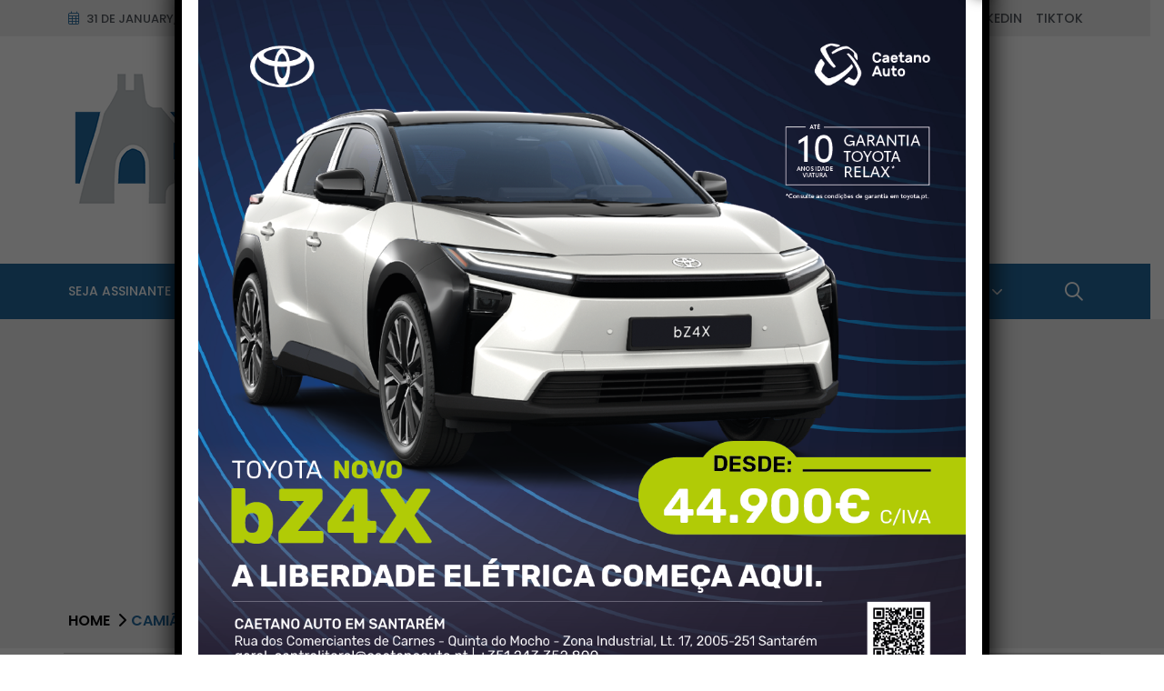

--- FILE ---
content_type: text/html; charset=UTF-8
request_url: https://www.almeirinense.com/tag/camiao/
body_size: 67381
content:
<!doctype html>
<html lang="pt-PT" data-theme="light" class="light-theme">
<head>
    <meta charset="UTF-8">
    <meta name="viewport" content="width=device-width, initial-scale=1, shrink-to-fit=no">
    <meta http-equiv="X-UA-Compatible" content="IE=edge">
    
<meta name='robots' content='index, follow, max-image-preview:large, max-snippet:-1, max-video-preview:-1' />
<script type="text/javascript"> var epic_ad_ajax_url = "https://www.almeirinense.com/?ajax-request=epic_ad";</script><!-- Google tag (gtag.js) consent mode dataLayer added by Site Kit -->
<script id="google_gtagjs-js-consent-mode-data-layer">
window.dataLayer = window.dataLayer || [];function gtag(){dataLayer.push(arguments);}
gtag('consent', 'default', {"ad_personalization":"denied","ad_storage":"denied","ad_user_data":"denied","analytics_storage":"denied","functionality_storage":"denied","security_storage":"denied","personalization_storage":"denied","region":["AT","BE","BG","CH","CY","CZ","DE","DK","EE","ES","FI","FR","GB","GR","HR","HU","IE","IS","IT","LI","LT","LU","LV","MT","NL","NO","PL","PT","RO","SE","SI","SK"],"wait_for_update":500});
window._googlesitekitConsentCategoryMap = {"statistics":["analytics_storage"],"marketing":["ad_storage","ad_user_data","ad_personalization"],"functional":["functionality_storage","security_storage"],"preferences":["personalization_storage"]};
window._googlesitekitConsents = {"ad_personalization":"denied","ad_storage":"denied","ad_user_data":"denied","analytics_storage":"denied","functionality_storage":"denied","security_storage":"denied","personalization_storage":"denied","region":["AT","BE","BG","CH","CY","CZ","DE","DK","EE","ES","FI","FR","GB","GR","HR","HU","IE","IS","IT","LI","LT","LU","LV","MT","NL","NO","PL","PT","RO","SE","SI","SK"],"wait_for_update":500};
</script>
<!-- End Google tag (gtag.js) consent mode dataLayer added by Site Kit -->

	<!-- This site is optimized with the Yoast SEO plugin v26.8 - https://yoast.com/product/yoast-seo-wordpress/ -->
	<title>Arquivo de camião - Jornal O Almeirinense</title>
	<link rel="canonical" href="https://almeirinense.pt/tag/camiao/" />
	<meta property="og:locale" content="pt_PT" />
	<meta property="og:type" content="article" />
	<meta property="og:title" content="Arquivo de camião - Jornal O Almeirinense" />
	<meta property="og:url" content="https://almeirinense.pt/tag/camiao/" />
	<meta property="og:site_name" content="Jornal O Almeirinense" />
	<meta property="og:image" content="https://www.almeirinense.com/wp-content/uploads/2025/10/almeirinense-generica-scaled.png" />
	<meta property="og:image:width" content="2560" />
	<meta property="og:image:height" content="1439" />
	<meta property="og:image:type" content="image/png" />
	<meta name="twitter:card" content="summary_large_image" />
	<script type="application/ld+json" class="yoast-schema-graph">{"@context":"https://schema.org","@graph":[{"@type":"CollectionPage","@id":"https://almeirinense.pt/tag/camiao/","url":"https://almeirinense.pt/tag/camiao/","name":"Arquivo de camião - Jornal O Almeirinense","isPartOf":{"@id":"https://www.almeirinense.com/#website"},"primaryImageOfPage":{"@id":"https://almeirinense.pt/tag/camiao/#primaryimage"},"image":{"@id":"https://almeirinense.pt/tag/camiao/#primaryimage"},"thumbnailUrl":"https://www.almeirinense.com/wp-content/uploads/2024/10/incendio-camiao-tapada.jpeg","breadcrumb":{"@id":"https://almeirinense.pt/tag/camiao/#breadcrumb"},"inLanguage":"pt-PT"},{"@type":"ImageObject","inLanguage":"pt-PT","@id":"https://almeirinense.pt/tag/camiao/#primaryimage","url":"https://www.almeirinense.com/wp-content/uploads/2024/10/incendio-camiao-tapada.jpeg","contentUrl":"https://www.almeirinense.com/wp-content/uploads/2024/10/incendio-camiao-tapada.jpeg","width":1600,"height":900},{"@type":"BreadcrumbList","@id":"https://almeirinense.pt/tag/camiao/#breadcrumb","itemListElement":[{"@type":"ListItem","position":1,"name":"Início","item":"https://www.almeirinense.com/"},{"@type":"ListItem","position":2,"name":"camião"}]},{"@type":"WebSite","@id":"https://www.almeirinense.com/#website","url":"https://www.almeirinense.com/","name":"Jornal O Almeirinense","description":"Quinzenário Regionalista","publisher":{"@id":"https://www.almeirinense.com/#organization"},"alternateName":"almeirinense","potentialAction":[{"@type":"SearchAction","target":{"@type":"EntryPoint","urlTemplate":"https://www.almeirinense.com/?s={search_term_string}"},"query-input":{"@type":"PropertyValueSpecification","valueRequired":true,"valueName":"search_term_string"}}],"inLanguage":"pt-PT"},{"@type":"Organization","@id":"https://www.almeirinense.com/#organization","name":"Jornal O Almeirinense","alternateName":"almeirinense","url":"https://www.almeirinense.com/","logo":{"@type":"ImageObject","inLanguage":"pt-PT","@id":"https://www.almeirinense.com/#/schema/logo/image/","url":"https://www.almeirinense.com/wp-content/uploads/2019/06/cropped-logo_site-icon.png","contentUrl":"https://www.almeirinense.com/wp-content/uploads/2019/06/cropped-logo_site-icon.png","width":512,"height":512,"caption":"Jornal O Almeirinense"},"image":{"@id":"https://www.almeirinense.com/#/schema/logo/image/"},"sameAs":["https://www.facebook.com/oalmeirinense"]}]}</script>
	<!-- / Yoast SEO plugin. -->


<link rel='dns-prefetch' href='//www.googletagmanager.com' />
<link rel='dns-prefetch' href='//fonts.googleapis.com' />
<link rel='dns-prefetch' href='//pagead2.googlesyndication.com' />
<link rel="alternate" type="application/rss+xml" title="Jornal O Almeirinense &raquo; Feed" href="https://www.almeirinense.com/feed/" />
<link rel="alternate" type="application/rss+xml" title="Jornal O Almeirinense &raquo; Feed de comentários" href="https://www.almeirinense.com/comments/feed/" />
<link rel="alternate" type="application/rss+xml" title="Feed de etiquetas Jornal O Almeirinense &raquo; camião" href="https://www.almeirinense.com/tag/camiao/feed/" />
<style id='wp-img-auto-sizes-contain-inline-css'>
img:is([sizes=auto i],[sizes^="auto," i]){contain-intrinsic-size:3000px 1500px}
/*# sourceURL=wp-img-auto-sizes-contain-inline-css */
</style>
<style id='wp-emoji-styles-inline-css'>

	img.wp-smiley, img.emoji {
		display: inline !important;
		border: none !important;
		box-shadow: none !important;
		height: 1em !important;
		width: 1em !important;
		margin: 0 0.07em !important;
		vertical-align: -0.1em !important;
		background: none !important;
		padding: 0 !important;
	}
/*# sourceURL=wp-emoji-styles-inline-css */
</style>
<link rel='stylesheet' id='wp-block-library-css' href='https://www.almeirinense.com/wp-includes/css/dist/block-library/style.min.css?ver=6.9' media='all' />
<style id='wp-block-library-theme-inline-css'>
.wp-block-audio :where(figcaption){color:#555;font-size:13px;text-align:center}.is-dark-theme .wp-block-audio :where(figcaption){color:#ffffffa6}.wp-block-audio{margin:0 0 1em}.wp-block-code{border:1px solid #ccc;border-radius:4px;font-family:Menlo,Consolas,monaco,monospace;padding:.8em 1em}.wp-block-embed :where(figcaption){color:#555;font-size:13px;text-align:center}.is-dark-theme .wp-block-embed :where(figcaption){color:#ffffffa6}.wp-block-embed{margin:0 0 1em}.blocks-gallery-caption{color:#555;font-size:13px;text-align:center}.is-dark-theme .blocks-gallery-caption{color:#ffffffa6}:root :where(.wp-block-image figcaption){color:#555;font-size:13px;text-align:center}.is-dark-theme :root :where(.wp-block-image figcaption){color:#ffffffa6}.wp-block-image{margin:0 0 1em}.wp-block-pullquote{border-bottom:4px solid;border-top:4px solid;color:currentColor;margin-bottom:1.75em}.wp-block-pullquote :where(cite),.wp-block-pullquote :where(footer),.wp-block-pullquote__citation{color:currentColor;font-size:.8125em;font-style:normal;text-transform:uppercase}.wp-block-quote{border-left:.25em solid;margin:0 0 1.75em;padding-left:1em}.wp-block-quote cite,.wp-block-quote footer{color:currentColor;font-size:.8125em;font-style:normal;position:relative}.wp-block-quote:where(.has-text-align-right){border-left:none;border-right:.25em solid;padding-left:0;padding-right:1em}.wp-block-quote:where(.has-text-align-center){border:none;padding-left:0}.wp-block-quote.is-large,.wp-block-quote.is-style-large,.wp-block-quote:where(.is-style-plain){border:none}.wp-block-search .wp-block-search__label{font-weight:700}.wp-block-search__button{border:1px solid #ccc;padding:.375em .625em}:where(.wp-block-group.has-background){padding:1.25em 2.375em}.wp-block-separator.has-css-opacity{opacity:.4}.wp-block-separator{border:none;border-bottom:2px solid;margin-left:auto;margin-right:auto}.wp-block-separator.has-alpha-channel-opacity{opacity:1}.wp-block-separator:not(.is-style-wide):not(.is-style-dots){width:100px}.wp-block-separator.has-background:not(.is-style-dots){border-bottom:none;height:1px}.wp-block-separator.has-background:not(.is-style-wide):not(.is-style-dots){height:2px}.wp-block-table{margin:0 0 1em}.wp-block-table td,.wp-block-table th{word-break:normal}.wp-block-table :where(figcaption){color:#555;font-size:13px;text-align:center}.is-dark-theme .wp-block-table :where(figcaption){color:#ffffffa6}.wp-block-video :where(figcaption){color:#555;font-size:13px;text-align:center}.is-dark-theme .wp-block-video :where(figcaption){color:#ffffffa6}.wp-block-video{margin:0 0 1em}:root :where(.wp-block-template-part.has-background){margin-bottom:0;margin-top:0;padding:1.25em 2.375em}
/*# sourceURL=/wp-includes/css/dist/block-library/theme.min.css */
</style>
<style id='classic-theme-styles-inline-css'>
/*! This file is auto-generated */
.wp-block-button__link{color:#fff;background-color:#32373c;border-radius:9999px;box-shadow:none;text-decoration:none;padding:calc(.667em + 2px) calc(1.333em + 2px);font-size:1.125em}.wp-block-file__button{background:#32373c;color:#fff;text-decoration:none}
/*# sourceURL=/wp-includes/css/classic-themes.min.css */
</style>
<link rel='stylesheet' id='wp-components-css' href='https://www.almeirinense.com/wp-includes/css/dist/components/style.min.css?ver=6.9' media='all' />
<link rel='stylesheet' id='wp-preferences-css' href='https://www.almeirinense.com/wp-includes/css/dist/preferences/style.min.css?ver=6.9' media='all' />
<link rel='stylesheet' id='wp-block-editor-css' href='https://www.almeirinense.com/wp-includes/css/dist/block-editor/style.min.css?ver=6.9' media='all' />
<link rel='stylesheet' id='popup-maker-block-library-style-css' href='https://www.almeirinense.com/wp-content/plugins/popup-maker/dist/packages/block-library-style.css?ver=dbea705cfafe089d65f1' media='all' />
<style id='global-styles-inline-css'>
:root{--wp--preset--aspect-ratio--square: 1;--wp--preset--aspect-ratio--4-3: 4/3;--wp--preset--aspect-ratio--3-4: 3/4;--wp--preset--aspect-ratio--3-2: 3/2;--wp--preset--aspect-ratio--2-3: 2/3;--wp--preset--aspect-ratio--16-9: 16/9;--wp--preset--aspect-ratio--9-16: 9/16;--wp--preset--color--black: #000000;--wp--preset--color--cyan-bluish-gray: #abb8c3;--wp--preset--color--white: #ffffff;--wp--preset--color--pale-pink: #f78da7;--wp--preset--color--vivid-red: #cf2e2e;--wp--preset--color--luminous-vivid-orange: #ff6900;--wp--preset--color--luminous-vivid-amber: #fcb900;--wp--preset--color--light-green-cyan: #7bdcb5;--wp--preset--color--vivid-green-cyan: #00d084;--wp--preset--color--pale-cyan-blue: #8ed1fc;--wp--preset--color--vivid-cyan-blue: #0693e3;--wp--preset--color--vivid-purple: #9b51e0;--wp--preset--gradient--vivid-cyan-blue-to-vivid-purple: linear-gradient(135deg,rgb(6,147,227) 0%,rgb(155,81,224) 100%);--wp--preset--gradient--light-green-cyan-to-vivid-green-cyan: linear-gradient(135deg,rgb(122,220,180) 0%,rgb(0,208,130) 100%);--wp--preset--gradient--luminous-vivid-amber-to-luminous-vivid-orange: linear-gradient(135deg,rgb(252,185,0) 0%,rgb(255,105,0) 100%);--wp--preset--gradient--luminous-vivid-orange-to-vivid-red: linear-gradient(135deg,rgb(255,105,0) 0%,rgb(207,46,46) 100%);--wp--preset--gradient--very-light-gray-to-cyan-bluish-gray: linear-gradient(135deg,rgb(238,238,238) 0%,rgb(169,184,195) 100%);--wp--preset--gradient--cool-to-warm-spectrum: linear-gradient(135deg,rgb(74,234,220) 0%,rgb(151,120,209) 20%,rgb(207,42,186) 40%,rgb(238,44,130) 60%,rgb(251,105,98) 80%,rgb(254,248,76) 100%);--wp--preset--gradient--blush-light-purple: linear-gradient(135deg,rgb(255,206,236) 0%,rgb(152,150,240) 100%);--wp--preset--gradient--blush-bordeaux: linear-gradient(135deg,rgb(254,205,165) 0%,rgb(254,45,45) 50%,rgb(107,0,62) 100%);--wp--preset--gradient--luminous-dusk: linear-gradient(135deg,rgb(255,203,112) 0%,rgb(199,81,192) 50%,rgb(65,88,208) 100%);--wp--preset--gradient--pale-ocean: linear-gradient(135deg,rgb(255,245,203) 0%,rgb(182,227,212) 50%,rgb(51,167,181) 100%);--wp--preset--gradient--electric-grass: linear-gradient(135deg,rgb(202,248,128) 0%,rgb(113,206,126) 100%);--wp--preset--gradient--midnight: linear-gradient(135deg,rgb(2,3,129) 0%,rgb(40,116,252) 100%);--wp--preset--font-size--small: 13px;--wp--preset--font-size--medium: 20px;--wp--preset--font-size--large: 36px;--wp--preset--font-size--x-large: 42px;--wp--preset--spacing--20: 0.44rem;--wp--preset--spacing--30: 0.67rem;--wp--preset--spacing--40: 1rem;--wp--preset--spacing--50: 1.5rem;--wp--preset--spacing--60: 2.25rem;--wp--preset--spacing--70: 3.38rem;--wp--preset--spacing--80: 5.06rem;--wp--preset--shadow--natural: 6px 6px 9px rgba(0, 0, 0, 0.2);--wp--preset--shadow--deep: 12px 12px 50px rgba(0, 0, 0, 0.4);--wp--preset--shadow--sharp: 6px 6px 0px rgba(0, 0, 0, 0.2);--wp--preset--shadow--outlined: 6px 6px 0px -3px rgb(255, 255, 255), 6px 6px rgb(0, 0, 0);--wp--preset--shadow--crisp: 6px 6px 0px rgb(0, 0, 0);}:where(.is-layout-flex){gap: 0.5em;}:where(.is-layout-grid){gap: 0.5em;}body .is-layout-flex{display: flex;}.is-layout-flex{flex-wrap: wrap;align-items: center;}.is-layout-flex > :is(*, div){margin: 0;}body .is-layout-grid{display: grid;}.is-layout-grid > :is(*, div){margin: 0;}:where(.wp-block-columns.is-layout-flex){gap: 2em;}:where(.wp-block-columns.is-layout-grid){gap: 2em;}:where(.wp-block-post-template.is-layout-flex){gap: 1.25em;}:where(.wp-block-post-template.is-layout-grid){gap: 1.25em;}.has-black-color{color: var(--wp--preset--color--black) !important;}.has-cyan-bluish-gray-color{color: var(--wp--preset--color--cyan-bluish-gray) !important;}.has-white-color{color: var(--wp--preset--color--white) !important;}.has-pale-pink-color{color: var(--wp--preset--color--pale-pink) !important;}.has-vivid-red-color{color: var(--wp--preset--color--vivid-red) !important;}.has-luminous-vivid-orange-color{color: var(--wp--preset--color--luminous-vivid-orange) !important;}.has-luminous-vivid-amber-color{color: var(--wp--preset--color--luminous-vivid-amber) !important;}.has-light-green-cyan-color{color: var(--wp--preset--color--light-green-cyan) !important;}.has-vivid-green-cyan-color{color: var(--wp--preset--color--vivid-green-cyan) !important;}.has-pale-cyan-blue-color{color: var(--wp--preset--color--pale-cyan-blue) !important;}.has-vivid-cyan-blue-color{color: var(--wp--preset--color--vivid-cyan-blue) !important;}.has-vivid-purple-color{color: var(--wp--preset--color--vivid-purple) !important;}.has-black-background-color{background-color: var(--wp--preset--color--black) !important;}.has-cyan-bluish-gray-background-color{background-color: var(--wp--preset--color--cyan-bluish-gray) !important;}.has-white-background-color{background-color: var(--wp--preset--color--white) !important;}.has-pale-pink-background-color{background-color: var(--wp--preset--color--pale-pink) !important;}.has-vivid-red-background-color{background-color: var(--wp--preset--color--vivid-red) !important;}.has-luminous-vivid-orange-background-color{background-color: var(--wp--preset--color--luminous-vivid-orange) !important;}.has-luminous-vivid-amber-background-color{background-color: var(--wp--preset--color--luminous-vivid-amber) !important;}.has-light-green-cyan-background-color{background-color: var(--wp--preset--color--light-green-cyan) !important;}.has-vivid-green-cyan-background-color{background-color: var(--wp--preset--color--vivid-green-cyan) !important;}.has-pale-cyan-blue-background-color{background-color: var(--wp--preset--color--pale-cyan-blue) !important;}.has-vivid-cyan-blue-background-color{background-color: var(--wp--preset--color--vivid-cyan-blue) !important;}.has-vivid-purple-background-color{background-color: var(--wp--preset--color--vivid-purple) !important;}.has-black-border-color{border-color: var(--wp--preset--color--black) !important;}.has-cyan-bluish-gray-border-color{border-color: var(--wp--preset--color--cyan-bluish-gray) !important;}.has-white-border-color{border-color: var(--wp--preset--color--white) !important;}.has-pale-pink-border-color{border-color: var(--wp--preset--color--pale-pink) !important;}.has-vivid-red-border-color{border-color: var(--wp--preset--color--vivid-red) !important;}.has-luminous-vivid-orange-border-color{border-color: var(--wp--preset--color--luminous-vivid-orange) !important;}.has-luminous-vivid-amber-border-color{border-color: var(--wp--preset--color--luminous-vivid-amber) !important;}.has-light-green-cyan-border-color{border-color: var(--wp--preset--color--light-green-cyan) !important;}.has-vivid-green-cyan-border-color{border-color: var(--wp--preset--color--vivid-green-cyan) !important;}.has-pale-cyan-blue-border-color{border-color: var(--wp--preset--color--pale-cyan-blue) !important;}.has-vivid-cyan-blue-border-color{border-color: var(--wp--preset--color--vivid-cyan-blue) !important;}.has-vivid-purple-border-color{border-color: var(--wp--preset--color--vivid-purple) !important;}.has-vivid-cyan-blue-to-vivid-purple-gradient-background{background: var(--wp--preset--gradient--vivid-cyan-blue-to-vivid-purple) !important;}.has-light-green-cyan-to-vivid-green-cyan-gradient-background{background: var(--wp--preset--gradient--light-green-cyan-to-vivid-green-cyan) !important;}.has-luminous-vivid-amber-to-luminous-vivid-orange-gradient-background{background: var(--wp--preset--gradient--luminous-vivid-amber-to-luminous-vivid-orange) !important;}.has-luminous-vivid-orange-to-vivid-red-gradient-background{background: var(--wp--preset--gradient--luminous-vivid-orange-to-vivid-red) !important;}.has-very-light-gray-to-cyan-bluish-gray-gradient-background{background: var(--wp--preset--gradient--very-light-gray-to-cyan-bluish-gray) !important;}.has-cool-to-warm-spectrum-gradient-background{background: var(--wp--preset--gradient--cool-to-warm-spectrum) !important;}.has-blush-light-purple-gradient-background{background: var(--wp--preset--gradient--blush-light-purple) !important;}.has-blush-bordeaux-gradient-background{background: var(--wp--preset--gradient--blush-bordeaux) !important;}.has-luminous-dusk-gradient-background{background: var(--wp--preset--gradient--luminous-dusk) !important;}.has-pale-ocean-gradient-background{background: var(--wp--preset--gradient--pale-ocean) !important;}.has-electric-grass-gradient-background{background: var(--wp--preset--gradient--electric-grass) !important;}.has-midnight-gradient-background{background: var(--wp--preset--gradient--midnight) !important;}.has-small-font-size{font-size: var(--wp--preset--font-size--small) !important;}.has-medium-font-size{font-size: var(--wp--preset--font-size--medium) !important;}.has-large-font-size{font-size: var(--wp--preset--font-size--large) !important;}.has-x-large-font-size{font-size: var(--wp--preset--font-size--x-large) !important;}
:where(.wp-block-post-template.is-layout-flex){gap: 1.25em;}:where(.wp-block-post-template.is-layout-grid){gap: 1.25em;}
:where(.wp-block-term-template.is-layout-flex){gap: 1.25em;}:where(.wp-block-term-template.is-layout-grid){gap: 1.25em;}
:where(.wp-block-columns.is-layout-flex){gap: 2em;}:where(.wp-block-columns.is-layout-grid){gap: 2em;}
:root :where(.wp-block-pullquote){font-size: 1.5em;line-height: 1.6;}
/*# sourceURL=global-styles-inline-css */
</style>
<link rel='stylesheet' id='epic-ad-style-css' href='https://www.almeirinense.com/wp-content/plugins/epic-ad/assets/css/style.css?ver=1.0.1' media='all' />
<link rel='stylesheet' id='popup-maker-site-css' href='//www.almeirinense.com/wp-content/uploads/pum/pum-site-styles.css?generated=1768990293&#038;ver=1.21.5' media='all' />
<link rel='stylesheet' id='tnews-style-css' href='https://www.almeirinense.com/wp-content/themes/tnews-child/style.css?ver=1.0' media='all' />
<link rel='stylesheet' id='tnews-fonts-css' href='https://fonts.googleapis.com/css2?family=League+Spartan:wght@300;400;500;600;700;800;900&#038;family=Poppins:wght@100;200;300;400;500;600;700;800&#038;display=swap' media='all' />
<link rel='stylesheet' id='bootstrap-css' href='https://www.almeirinense.com/wp-content/themes/tnews/assets/css/bootstrap.min.css?ver=5.0.0' media='all' />
<link rel='stylesheet' id='fontawesome-css' href='https://www.almeirinense.com/wp-content/themes/tnews/assets/css/fontawesome.min.css?ver=6.1.1' media='all' />
<link rel='stylesheet' id='magnific-popup-css' href='https://www.almeirinense.com/wp-content/themes/tnews/assets/css/magnific-popup.min.css?ver=1.0' media='all' />
<link rel='stylesheet' id='slick-css' href='https://www.almeirinense.com/wp-content/themes/tnews/assets/css/slick.min.css?ver=4.0.13' media='all' />
<link rel='stylesheet' id='wishlist-css-css' href='https://www.almeirinense.com/wp-content/themes/tnews/assets/css/th-wl.css?ver=1.0' media='all' />
<link rel='stylesheet' id='tnews-main-style-css' href='https://www.almeirinense.com/wp-content/themes/tnews/assets/css/style.css?ver=1.0' media='all' />
<link rel='stylesheet' id='tnews-color-schemes-css' href='https://www.almeirinense.com/wp-content/themes/tnews/assets/css/color.schemes.css?ver=6.9' media='all' />
<style id='tnews-color-schemes-inline-css'>
:root {
            --theme-color: rgb(36,106,159);
            }:root {
            .main-menu ul.sub-menu li a:before {
                content: "\f054";
            }
        }
/*# sourceURL=tnews-color-schemes-inline-css */
</style>
<link rel='stylesheet' id='tnews-child-style-css' href='https://www.almeirinense.com/wp-content/themes/tnews-child/style.css?ver=1.0' media='all' />
<script src="https://www.almeirinense.com/wp-includes/js/jquery/jquery.min.js?ver=3.7.1" id="jquery-core-js"></script>
<script src="https://www.almeirinense.com/wp-includes/js/jquery/jquery-migrate.min.js?ver=3.4.1" id="jquery-migrate-js"></script>

<!-- Google tag (gtag.js) snippet added by Site Kit -->
<!-- Google Analytics snippet added by Site Kit -->
<script src="https://www.googletagmanager.com/gtag/js?id=GT-MR4FN7Z" id="google_gtagjs-js" async></script>
<script id="google_gtagjs-js-after">
window.dataLayer = window.dataLayer || [];function gtag(){dataLayer.push(arguments);}
gtag("set","linker",{"domains":["www.almeirinense.com"]});
gtag("js", new Date());
gtag("set", "developer_id.dZTNiMT", true);
gtag("config", "GT-MR4FN7Z");
 window._googlesitekit = window._googlesitekit || {}; window._googlesitekit.throttledEvents = []; window._googlesitekit.gtagEvent = (name, data) => { var key = JSON.stringify( { name, data } ); if ( !! window._googlesitekit.throttledEvents[ key ] ) { return; } window._googlesitekit.throttledEvents[ key ] = true; setTimeout( () => { delete window._googlesitekit.throttledEvents[ key ]; }, 5 ); gtag( "event", name, { ...data, event_source: "site-kit" } ); }; 
//# sourceURL=google_gtagjs-js-after
</script>
<link rel="https://api.w.org/" href="https://www.almeirinense.com/wp-json/" /><link rel="alternate" title="JSON" type="application/json" href="https://www.almeirinense.com/wp-json/wp/v2/tags/1548" /><link rel="EditURI" type="application/rsd+xml" title="RSD" href="https://www.almeirinense.com/xmlrpc.php?rsd" />
<meta name="generator" content="WordPress 6.9" />
<meta name="generator" content="Redux 4.5.10" /><meta name="generator" content="Site Kit by Google 1.171.0" />
<!-- Google AdSense meta tags added by Site Kit -->
<meta name="google-adsense-platform-account" content="ca-host-pub-2644536267352236">
<meta name="google-adsense-platform-domain" content="sitekit.withgoogle.com">
<!-- End Google AdSense meta tags added by Site Kit -->
<meta name="generator" content="Elementor 3.34.4; features: e_font_icon_svg, additional_custom_breakpoints; settings: css_print_method-external, google_font-enabled, font_display-swap">
			<style>
				.e-con.e-parent:nth-of-type(n+4):not(.e-lazyloaded):not(.e-no-lazyload),
				.e-con.e-parent:nth-of-type(n+4):not(.e-lazyloaded):not(.e-no-lazyload) * {
					background-image: none !important;
				}
				@media screen and (max-height: 1024px) {
					.e-con.e-parent:nth-of-type(n+3):not(.e-lazyloaded):not(.e-no-lazyload),
					.e-con.e-parent:nth-of-type(n+3):not(.e-lazyloaded):not(.e-no-lazyload) * {
						background-image: none !important;
					}
				}
				@media screen and (max-height: 640px) {
					.e-con.e-parent:nth-of-type(n+2):not(.e-lazyloaded):not(.e-no-lazyload),
					.e-con.e-parent:nth-of-type(n+2):not(.e-lazyloaded):not(.e-no-lazyload) * {
						background-image: none !important;
					}
				}
			</style>
			
<!-- Google Tag Manager snippet added by Site Kit -->
<script>
			( function( w, d, s, l, i ) {
				w[l] = w[l] || [];
				w[l].push( {'gtm.start': new Date().getTime(), event: 'gtm.js'} );
				var f = d.getElementsByTagName( s )[0],
					j = d.createElement( s ), dl = l != 'dataLayer' ? '&l=' + l : '';
				j.async = true;
				j.src = 'https://www.googletagmanager.com/gtm.js?id=' + i + dl;
				f.parentNode.insertBefore( j, f );
			} )( window, document, 'script', 'dataLayer', 'GTM-WWZPS853' );
			
</script>

<!-- End Google Tag Manager snippet added by Site Kit -->

<!-- Google AdSense snippet added by Site Kit -->
<script async src="https://pagead2.googlesyndication.com/pagead/js/adsbygoogle.js?client=ca-pub-4430199046918889&amp;host=ca-host-pub-2644536267352236" crossorigin="anonymous"></script>

<!-- End Google AdSense snippet added by Site Kit -->
<link rel="icon" href="https://www.almeirinense.com/wp-content/uploads/2019/06/cropped-logo_site-icon-120x120.png" sizes="32x32" />
<link rel="icon" href="https://www.almeirinense.com/wp-content/uploads/2019/06/cropped-logo_site-icon-300x300.png" sizes="192x192" />
<link rel="apple-touch-icon" href="https://www.almeirinense.com/wp-content/uploads/2019/06/cropped-logo_site-icon-300x300.png" />
<meta name="msapplication-TileImage" content="https://www.almeirinense.com/wp-content/uploads/2019/06/cropped-logo_site-icon-300x300.png" />
<style id="jeg_dynamic_css" type="text/css" data-type="jeg_custom-css"></style>		<style id="wp-custom-css">
			/* --- O TEU CSS ORIGINAL --- */
.home .breadcumb-wrapper {
    display: none !important;
}

/* --- FORÇAR TÍTULOS DOS POSTS À ESQUERDA --- */

/* Título principal do artigo */
.single-post .entry-header .entry-title,
.single-post .entry-title,
.single .entry-title,
.post .entry-title,
.entry-header h1,
.entry-header h2,
.entry-header h3 {
    text-align: left !important;
}

/* Títulos em listagens (homepage, categorias, tags, pesquisa…) */
.tnews-post-title,
.tnews-post-title a {
    text-align: left !important;
}

/* Possíveis classes usadas pelo tema */
h1.post-title,
h2.post-title,
article header h1,
article header h2 {
    text-align: left !important;
}

/* Em último caso — força todos os h1/h2 a ficarem à esquerda dentro de artigos */
.single-post h1,
.single-post h2 {
    text-align: left !important;
}
		</style>
		<style id="tnews_opt-dynamic-css" title="dynamic-css" class="redux-options-output">.prebuilt .menu-area{background-color:#246a9f;}</style></head>
<body class="archive tag tag-camiao tag-1548 wp-custom-logo wp-embed-responsive wp-theme-tnews wp-child-theme-tnews-child elementor-default elementor-kit-297064">

		<!-- Google Tag Manager (noscript) snippet added by Site Kit -->
		<noscript>
			<iframe src="https://www.googletagmanager.com/ns.html?id=GTM-WWZPS853" height="0" width="0" style="display:none;visibility:hidden"></iframe>
		</noscript>
		<!-- End Google Tag Manager (noscript) snippet added by Site Kit -->
		            <div class="th-cursor"></div>
                    <header class="th-header header-layout1 prebuilt">
                <div class="sidemenu-wrapper cart-side-menu d-none d-lg-block">
            <div class="sidemenu-content">
            <button class="closeButton sideMenuCls"><i class="far fa-times"></i></button>
                <div class="widget woocommerce widget_shopping_cart">
                    <h3 class="widget_title">Shopping cart</h3>
                    <div class="widget_shopping_cart_content">
                                            </div>
                </div>
            </div>
        </div>

        <div class="sidemenu-wrapper sidemenu-1 d-none d-md-block">
        <div class="sidemenu-content">
        <button class="closeButton sideMenuCls"><i class="far fa-times"></i></button>
            <h4 class="">No Widget Added </h4><p>Please add some widget in Offcanvs Sidebar</p>        </div>
    </div>
    
    <div class="th-menu-wrapper">
        <div class="th-menu-area text-center">
            <button class="th-menu-toggle"><i class="fal fa-times"></i></button>
                            <div class="mobile-logo"><a href="https://www.almeirinense.com/"><img src="https://www.almeirinense.com/wp-content/uploads/2019/06/cropped-logo_site-icon.png" alt="logo"></a></div>                        <div class="th-mobile-menu">
                <ul id="menu-menu-principal" class=""><li id="menu-item-263317" class="menu-item menu-item-type-post_type menu-item-object-page menu-item-263317"><a href="https://www.almeirinense.com/seja-assinante/">SEJA ASSINANTE</a></li>
<li id="menu-item-62622" class="menu-item menu-item-type-taxonomy menu-item-object-category menu-item-62622"><a href="https://www.almeirinense.com/category/sociedade/">Sociedade</a></li>
<li id="menu-item-62623" class="menu-item menu-item-type-taxonomy menu-item-object-category menu-item-62623"><a href="https://www.almeirinense.com/category/desporto/">Desporto</a></li>
<li id="menu-item-62624" class="menu-item menu-item-type-taxonomy menu-item-object-category menu-item-62624"><a href="https://www.almeirinense.com/category/politica/">Política</a></li>
<li id="menu-item-62625" class="menu-item menu-item-type-taxonomy menu-item-object-category menu-item-62625"><a href="https://www.almeirinense.com/category/economia/">Economia</a></li>
<li id="menu-item-62626" class="menu-item menu-item-type-taxonomy menu-item-object-category menu-item-62626"><a href="https://www.almeirinense.com/category/cultura/">Cultura</a></li>
<li id="menu-item-62628" class="menu-item menu-item-type-taxonomy menu-item-object-category menu-item-62628"><a href="https://www.almeirinense.com/category/opiniao/">Opinião</a></li>
<li id="menu-item-75308" class="menu-item menu-item-type-taxonomy menu-item-object-category menu-item-75308"><a href="https://www.almeirinense.com/category/entrevista/">Entrevista</a></li>
<li id="menu-item-277692" class="menu-item menu-item-type-taxonomy menu-item-object-category menu-item-277692"><a href="https://www.almeirinense.com/category/regiao/">Região</a></li>
<li id="menu-item-75316" class="menu-item menu-item-type-custom menu-item-object-custom menu-item-has-children menu-item-75316"><a href="#">Mais</a>
<ul class="sub-menu">
	<li id="menu-item-75307" class="menu-item menu-item-type-taxonomy menu-item-object-category menu-item-75307"><a href="https://www.almeirinense.com/category/editorial/">Editorial</a></li>
	<li id="menu-item-75294" class="menu-item menu-item-type-taxonomy menu-item-object-category menu-item-75294"><a href="https://www.almeirinense.com/category/onde-ha-crise-ha-esperanca/">Onde há crise, há esperança</a></li>
</ul>
</li>
</ul>            </div>
        </div>
    </div>

<div class="popup-search-box"><button class="searchClose"><i class="fal fa-times"></i></button><form role="search" method="get" action="https://www.almeirinense.com/"><input value="" name="s" required type="search" placeholder="O que está à procura?"><button type="submit"><i class="fal fa-search"></i></button></form></div><div class="header-top"><div class="container"><div class="row justify-content-center justify-content-lg-between align-items-center gy-2"><div class="col-auto d-none d-lg-block"><div class="header-links"><ul><li><i class="fal fa-calendar-days"></i><a href="#">31 de January, 2026</a></li><li><a class="theme-toggler" href="#"><span class="dark"><i class="fas fa-moon"></i>Dark Mode</span><span class="light"><i class="fa-solid fa-sun-bright"></i>Light Mode</span></a></li></ul></div></div><div class="col-auto"><div class="header-links"><ul><li class="d-none d-sm-inline-block"><i class="far fa-user"></i><a href="https://www.almeirinense.com/my-account">Login / register</a></li><li><div class="social-links"><a href="https://www.facebook.com/oalmeirinense"><i class=""></i>Facebook</a><a href="https://www.instagram.com/oalmeirinense/"><i class=""></i>Instagram</a><a href="https://www.youtube.com/@almeirinensetv"><i class=""></i>Youtube</a><a href="https://www.linkedin.com/company/o-almeirinense"><i class=""></i>Linkedin</a><a href="https://www.tiktok.com/@almeirinense__tv"><i class=""></i>TikTok</a></div></li></ul></div></div></div></div></div>
        <div class="header-middle">
            <div class="container">
                <div class="row justify-content-center justify-content-lg-between align-items-center">
                    <div class="col-auto d-none d-lg-block">
                        <div class="col-auto">
                            <div class="header-logo">
                                <a class="logo" href="https://www.almeirinense.com/"><img src="https://www.almeirinense.com/wp-content/uploads/2021/06/cropped-LOGO-MAIORz.png" alt="cropped LOGO MAIORz"  class="img-fluid light-img" /></a><a href="https://www.almeirinense.com/"><img class="dark-img" src="https://www.almeirinense.com/wp-content/uploads/2025/11/logo_almeirinense_NOVO-SITE.png" alt="Tnews"></a>                            </div>
                        </div>
                    </div>
                    <div class="col-lg-8 text-end">
                        <div class="header-ads">
                                                    </div>
                    </div>
                </div>
            </div>
        </div>
        <div class="sticky-wrapper">
            <!-- Main Menu Area -->
            <div class="menu-area">
                <div class="container">
                    <div class="row align-items-center justify-content-between">
                        <div class="col-auto d-lg-none d-block">
                            <div class="header-logo">
                               <a href="https://www.almeirinense.com/"><img src="https://www.almeirinense.com/wp-content/uploads/2025/11/logo_almeirinense_NOVO-SITE.png" alt="Tnews"></a>                            </div>
                        </div>
                        <div class="col-auto">
                            <nav class="main-menu d-none d-lg-inline-block ">
                                <ul id="menu-menu-principal-1" class=""><li class="menu-item menu-item-type-post_type menu-item-object-page menu-item-263317"><a href="https://www.almeirinense.com/seja-assinante/">SEJA ASSINANTE</a></li>
<li class="menu-item menu-item-type-taxonomy menu-item-object-category menu-item-62622"><a href="https://www.almeirinense.com/category/sociedade/">Sociedade</a></li>
<li class="menu-item menu-item-type-taxonomy menu-item-object-category menu-item-62623"><a href="https://www.almeirinense.com/category/desporto/">Desporto</a></li>
<li class="menu-item menu-item-type-taxonomy menu-item-object-category menu-item-62624"><a href="https://www.almeirinense.com/category/politica/">Política</a></li>
<li class="menu-item menu-item-type-taxonomy menu-item-object-category menu-item-62625"><a href="https://www.almeirinense.com/category/economia/">Economia</a></li>
<li class="menu-item menu-item-type-taxonomy menu-item-object-category menu-item-62626"><a href="https://www.almeirinense.com/category/cultura/">Cultura</a></li>
<li class="menu-item menu-item-type-taxonomy menu-item-object-category menu-item-62628"><a href="https://www.almeirinense.com/category/opiniao/">Opinião</a></li>
<li class="menu-item menu-item-type-taxonomy menu-item-object-category menu-item-75308"><a href="https://www.almeirinense.com/category/entrevista/">Entrevista</a></li>
<li class="menu-item menu-item-type-taxonomy menu-item-object-category menu-item-277692"><a href="https://www.almeirinense.com/category/regiao/">Região</a></li>
<li class="menu-item menu-item-type-custom menu-item-object-custom menu-item-has-children menu-item-75316"><a href="#">Mais</a>
<ul class="sub-menu">
	<li class="menu-item menu-item-type-taxonomy menu-item-object-category menu-item-75307"><a href="https://www.almeirinense.com/category/editorial/">Editorial</a></li>
	<li class="menu-item menu-item-type-taxonomy menu-item-object-category menu-item-75294"><a href="https://www.almeirinense.com/category/onde-ha-crise-ha-esperanca/">Onde há crise, há esperança</a></li>
</ul>
</li>
</ul>                            </nav>
                        </div>
                        <div class="col-auto">
                            <div class="header-button">
                                                                    <button type="button" class="simple-icon searchBoxToggler"><i class="far fa-search"></i></button>
                                 
                                 
                                 
                                <button type="button" class="th-menu-toggle d-block d-lg-none"><i class="far fa-bars"></i></button>
                            </div>
                        </div>
                    </div>
                </div>
            </div>
        </div>

        </header>
    <!-- Page title 3 --><div class="breadcumb-wrapper custom-archive-class"><div class="container z-index-common"><div class="breadcumb-content"><ul class="breadcumb-menu" class="breadcrumb"><li><a href="https://www.almeirinense.com" title="Home">Home</a></li><li class="active bread-tag">camião</li></ul></div></div></div><!-- End of Page title -->    <!-- Separador acima do banner -->
    <div class="epic-banner-separador"
         style="width:100%; max-width:1140px; margin:5px auto; border-bottom:1px solid #ccc;"></div>

    <div class="epic-global-banner"
         style="width:100%; max-width:1140px; margin:5px auto; text-align:center;">
        <div class="epic_ad_elements epic_ad_shortcode"><div class="epic_ad_wrapper image-ad"><a href="https://dgf-aluminios.com/" target="_blank" class="adlink image"><img src="https://www.almeirinense.com/wp-content/uploads/2021/12/rodapé-dgf.png" data-pin-no-hover="true"></a><a href="https://dgf-aluminios.com/" target="_blank" class="adlink image_tab"><img src="https://www.almeirinense.com/wp-content/uploads/2021/12/rodapé-dgf.png" data-pin-no-hover="true"></a><a href="https://dgf-aluminios.com/" target="_blank" class="adlink image_phone"><img src="https://www.almeirinense.com/wp-content/uploads/2021/12/rodapé-dgf.png" data-pin-no-hover="true"></a></div></div>    </div>

    <!-- Separador abaixo do banner -->
    <div class="epic-banner-separador"
         style="width:100%; max-width:1140px; margin:5px auto 15px; border-bottom:1px solid #ccc;"></div>

    <style>
        .epic-global-banner iframe,
        .epic-global-banner ins {
            max-width: 100% !important;
            width: 100% !important;
            height: auto !important;
        }
    </style>
    <section class="space-top space-extra-bottom"><div class="container"><div class="row gy-30"><div class="col-sm-6"><div class="blog-style1"><!-- Post Thumbnail --><div class="blog-img"><a href="https://www.almeirinense.com/2024/10/22/bombeiros-combatem-incendio-em-pesado-de-mercadorias-na-tapada/" class="post-thumbnail"><img width="392" height="221" src="https://www.almeirinense.com/wp-content/uploads/2024/10/incendio-camiao-tapada.jpeg" class="attachment-tnews_392X310 size-tnews_392X310 wp-post-image" alt="" decoding="async" srcset="https://www.almeirinense.com/wp-content/uploads/2024/10/incendio-camiao-tapada.jpeg 1600w, https://www.almeirinense.com/wp-content/uploads/2024/10/incendio-camiao-tapada-300x169.jpeg 300w, https://www.almeirinense.com/wp-content/uploads/2024/10/incendio-camiao-tapada-1024x576.jpeg 1024w, https://www.almeirinense.com/wp-content/uploads/2024/10/incendio-camiao-tapada-768x432.jpeg 768w, https://www.almeirinense.com/wp-content/uploads/2024/10/incendio-camiao-tapada-1536x864.jpeg 1536w, https://www.almeirinense.com/wp-content/uploads/2024/10/incendio-camiao-tapada-580x326.jpeg 580w, https://www.almeirinense.com/wp-content/uploads/2024/10/incendio-camiao-tapada-860x484.jpeg 860w, https://www.almeirinense.com/wp-content/uploads/2024/10/incendio-camiao-tapada-1160x653.jpeg 1160w" sizes="(max-width: 392px) 100vw, 392px" /></a><a data-theme-color="" href="https://www.almeirinense.com/category/sociedade/" class="category">Sociedade</a></div><!-- End Post Thumbnail --><h3 class="box-title-20"><a  class="hover-line" href="https://www.almeirinense.com/2024/10/22/bombeiros-combatem-incendio-em-pesado-de-mercadorias-na-tapada/">Bombeiros combatem incêndio em pesado de mercadorias na Tapada</a></h3><div class="blog-meta"><a href="https://www.almeirinense.com/author/daniel-cepa/"><i class="far fa-user"></i>BY-Daniel Cepa</a> <a href="https://www.almeirinense.com/2024/10/22/"><i class="fal fa-calendar-days"></i>22 de Outubro, 2024</a></div></div></div><div class="col-sm-6"><div class="blog-style1"><!-- Post Thumbnail --><div class="blog-img"><a href="https://www.almeirinense.com/2024/10/22/camiao-imobilizado-corta-transito-na-estrada-de-vale-barrocas/" class="post-thumbnail"><img loading="lazy" width="392" height="294" src="https://www.almeirinense.com/wp-content/uploads/2024/10/camiao-atascado.png" class="attachment-tnews_392X310 size-tnews_392X310 wp-post-image" alt="" decoding="async" srcset="https://www.almeirinense.com/wp-content/uploads/2024/10/camiao-atascado.png 1500w, https://www.almeirinense.com/wp-content/uploads/2024/10/camiao-atascado-300x225.png 300w, https://www.almeirinense.com/wp-content/uploads/2024/10/camiao-atascado-1024x768.png 1024w, https://www.almeirinense.com/wp-content/uploads/2024/10/camiao-atascado-768x576.png 768w, https://www.almeirinense.com/wp-content/uploads/2024/10/camiao-atascado-580x435.png 580w, https://www.almeirinense.com/wp-content/uploads/2024/10/camiao-atascado-860x645.png 860w, https://www.almeirinense.com/wp-content/uploads/2024/10/camiao-atascado-1160x870.png 1160w" sizes="(max-width: 392px) 100vw, 392px" /></a><a data-theme-color="" href="https://www.almeirinense.com/category/sociedade/" class="category">Sociedade</a></div><!-- End Post Thumbnail --><h3 class="box-title-20"><a  class="hover-line" href="https://www.almeirinense.com/2024/10/22/camiao-imobilizado-corta-transito-na-estrada-de-vale-barrocas/">Camião imobilizado corta trânsito na estrada de Vale Barrocas</a></h3><div class="blog-meta"><a href="https://www.almeirinense.com/author/daniel-cepa/"><i class="far fa-user"></i>BY-Daniel Cepa</a> <a href="https://www.almeirinense.com/2024/10/22/"><i class="fal fa-calendar-days"></i>22 de Outubro, 2024</a></div></div></div><div class="col-sm-6"><div class="blog-style1"><!-- Post Thumbnail --><div class="blog-img"><a href="https://www.almeirinense.com/2024/07/15/colisao-entre-moto-e-pesado-de-mercadorias-provoca-dois-feridos-na-en118/" class="post-thumbnail"><img loading="lazy" width="392" height="294" src="https://www.almeirinense.com/wp-content/uploads/2024/07/acidente-alpiarca.png" class="attachment-tnews_392X310 size-tnews_392X310 wp-post-image" alt="" decoding="async" srcset="https://www.almeirinense.com/wp-content/uploads/2024/07/acidente-alpiarca.png 2000w, https://www.almeirinense.com/wp-content/uploads/2024/07/acidente-alpiarca-300x225.png 300w, https://www.almeirinense.com/wp-content/uploads/2024/07/acidente-alpiarca-1024x768.png 1024w, https://www.almeirinense.com/wp-content/uploads/2024/07/acidente-alpiarca-768x576.png 768w, https://www.almeirinense.com/wp-content/uploads/2024/07/acidente-alpiarca-1536x1152.png 1536w, https://www.almeirinense.com/wp-content/uploads/2024/07/acidente-alpiarca-580x435.png 580w, https://www.almeirinense.com/wp-content/uploads/2024/07/acidente-alpiarca-860x645.png 860w, https://www.almeirinense.com/wp-content/uploads/2024/07/acidente-alpiarca-1160x870.png 1160w" sizes="(max-width: 392px) 100vw, 392px" /></a><a data-theme-color="" href="https://www.almeirinense.com/category/sociedade/" class="category">Sociedade</a></div><!-- End Post Thumbnail --><h3 class="box-title-20"><a  class="hover-line" href="https://www.almeirinense.com/2024/07/15/colisao-entre-moto-e-pesado-de-mercadorias-provoca-dois-feridos-na-en118/">Colisão entre moto e pesado de mercadorias provoca dois feridos na EN118</a></h3><div class="blog-meta"><a href="https://www.almeirinense.com/author/daniel-cepa/"><i class="far fa-user"></i>BY-Daniel Cepa</a> <a href="https://www.almeirinense.com/2024/07/15/"><i class="fal fa-calendar-days"></i>15 de Julho, 2024</a></div></div></div><div class="col-sm-6"><div class="blog-style1"><!-- Post Thumbnail --><div class="blog-img"><a href="https://www.almeirinense.com/2023/04/27/despiste-de-camiao-recolha-de-residuos-provoca-tres-feridos-dois-deles-graves-e-corta-en-114/" class="post-thumbnail"><img loading="lazy" width="392" height="294" src="https://www.almeirinense.com/wp-content/uploads/2023/04/WhatsApp-Image-2023-04-27-at-15.43.16.jpeg" class="attachment-tnews_392X310 size-tnews_392X310 wp-post-image" alt="" decoding="async" srcset="https://www.almeirinense.com/wp-content/uploads/2023/04/WhatsApp-Image-2023-04-27-at-15.43.16.jpeg 1984w, https://www.almeirinense.com/wp-content/uploads/2023/04/WhatsApp-Image-2023-04-27-at-15.43.16-300x225.jpeg 300w, https://www.almeirinense.com/wp-content/uploads/2023/04/WhatsApp-Image-2023-04-27-at-15.43.16-1024x768.jpeg 1024w, https://www.almeirinense.com/wp-content/uploads/2023/04/WhatsApp-Image-2023-04-27-at-15.43.16-768x576.jpeg 768w, https://www.almeirinense.com/wp-content/uploads/2023/04/WhatsApp-Image-2023-04-27-at-15.43.16-1536x1152.jpeg 1536w, https://www.almeirinense.com/wp-content/uploads/2023/04/WhatsApp-Image-2023-04-27-at-15.43.16-580x435.jpeg 580w, https://www.almeirinense.com/wp-content/uploads/2023/04/WhatsApp-Image-2023-04-27-at-15.43.16-860x645.jpeg 860w, https://www.almeirinense.com/wp-content/uploads/2023/04/WhatsApp-Image-2023-04-27-at-15.43.16-1160x870.jpeg 1160w" sizes="(max-width: 392px) 100vw, 392px" /></a><a data-theme-color="" href="https://www.almeirinense.com/category/sociedade/" class="category">Sociedade</a></div><!-- End Post Thumbnail --><h3 class="box-title-20"><a  class="hover-line" href="https://www.almeirinense.com/2023/04/27/despiste-de-camiao-recolha-de-residuos-provoca-tres-feridos-dois-deles-graves-e-corta-en-114/">Despiste de camião recolha de resíduos provoca três feridos, dois deles graves e corta EN 114</a></h3><div class="blog-meta"><a href="https://www.almeirinense.com/author/daniel-cepa/"><i class="far fa-user"></i>BY-Daniel Cepa</a> <a href="https://www.almeirinense.com/2023/04/27/"><i class="fal fa-calendar-days"></i>27 de Abril, 2023</a></div></div></div></div><div class="mt-40 mb-0 text-center"></div></div></section><!---footer-wrapper start--><footer class="footer-wrapper footer-layout1" data-bg-src="#"><div class="widget-area"><div class="container"><div class="row justify-content-between"><div class="col-md-6 col-xl-3"><div id="block-63" class="widget footer-widget widget_block widget_media_image">
<figure class="wp-block-image"><img decoding="async" src="https://www.almeirinense.com/wp-content/uploads/2021/06/LOGO-MAIORz.png" alt=""/></figure>
</div></div><div class="col-md-6 col-xl-3"><div id="block-62" class="widget footer-widget widget_block widget_text">
<p><strong>“O Almeirinense” é um jornal independente, para toda a classe profissional e social e de todas as idades com forte incidência informativa local e regional. Desde Outubro de 1955 a informar sobretudo almeirinenses mas também os nossos concelhos vizinhos, o nosso Quinzenário está, no presente, apostado na qualidade de informação em todas as suas vertentes, na edição papel, edição online e nas redes sociais.</strong></p>
</div></div><div class="col-md-6 col-xl-3"><div id="block-61" class="widget footer-widget widget_block widget_text">
<p></p>
</div></div><div class="col-md-6 col-xl-3"><div id="block-60" class="widget footer-widget widget_block widget_media_image"><div class="wp-block-image">
<figure class="aligncenter size-full"><img decoding="async" width="400" height="440" src="https://www.almeirinense.com/wp-content/uploads/2021/03/cart_alm_site.png" alt="" class="wp-image-63196" srcset="https://www.almeirinense.com/wp-content/uploads/2021/03/cart_alm_site.png 400w, https://www.almeirinense.com/wp-content/uploads/2021/03/cart_alm_site-273x300.png 273w, https://www.almeirinense.com/wp-content/uploads/2021/03/cart_alm_site-11x12.png 11w" sizes="(max-width: 400px) 100vw, 400px" /></figure>
</div></div></div></div></div></div><div class="copyright-wrap"><div class="container"><div class="row jusity-content-between align-items-center"><div class="col-lg-5"><p class="copyright-text">Copyright <i class="fal fa-copyright"></i> 2025 By <a href="#">OALMEIRINENSE</a>.</p></div><div class="col-lg-auto ms-auto d-none d-lg-block"><div class="footer-links"><ul id="menu-menu_topo" class=""><li id="menu-item-62610" class="menu-item menu-item-type-post_type menu-item-object-page menu-item-62610"><a href="https://www.almeirinense.com/postos-de-venda/">POSTOS DE VENDA</a></li>
<li id="menu-item-62612" class="menu-item menu-item-type-post_type menu-item-object-page menu-item-62612"><a href="https://www.almeirinense.com/iniciativas-jornal-o-almeirinense/">INICIATIVAS JORNAL “O ALMEIRINENSE”</a></li>
<li id="menu-item-62621" class="menu-item menu-item-type-post_type menu-item-object-page menu-item-62621"><a href="https://www.almeirinense.com/contacto/">CONTACTOS</a></li>
<li id="menu-item-62613" class="menu-item menu-item-type-post_type menu-item-object-page menu-item-62613"><a href="https://www.almeirinense.com/contactos-uteis/">CONTACTOS ÚTEIS</a></li>
<li id="menu-item-62611" class="menu-item menu-item-type-post_type menu-item-object-page menu-item-62611"><a href="https://www.almeirinense.com/edicoes-santa-casa/">EDIÇÕES SANTA CASA</a></li>
<li id="menu-item-297663" class="menu-item menu-item-type-post_type menu-item-object-page menu-item-297663"><a href="https://www.almeirinense.com/estatuto-editorial/">ESTATUTO EDITORIAL</a></li>
</ul></div></div></div></div></div></footer><!---footer-wrapper end-->                    <div class="scroll-top">
                        <svg class="progress-circle svg-content" width="100%" height="100%" viewBox="-1 -1 102 102">
                            <path d="M50,1 a49,49 0 0,1 0,98 a49,49 0 0,1 0,-98" style="transition: stroke-dashoffset 10ms linear 0s; stroke-dasharray: 307.919, 307.919; stroke-dashoffset: 307.919;">
                            </path>
                        </svg>
                    </div>
                <script type="speculationrules">
{"prefetch":[{"source":"document","where":{"and":[{"href_matches":"/*"},{"not":{"href_matches":["/wp-*.php","/wp-admin/*","/wp-content/uploads/*","/wp-content/*","/wp-content/plugins/*","/wp-content/themes/tnews-child/*","/wp-content/themes/tnews/*","/*\\?(.+)"]}},{"not":{"selector_matches":"a[rel~=\"nofollow\"]"}},{"not":{"selector_matches":".no-prefetch, .no-prefetch a"}}]},"eagerness":"conservative"}]}
</script>
<div 
	id="pum-91605" 
	role="dialog" 
	aria-modal="false"
	class="pum pum-overlay pum-theme-91598 pum-theme-lightbox popmake-overlay pum-click-to-close auto_open click_open" 
	data-popmake="{&quot;id&quot;:91605,&quot;slug&quot;:&quot;pop-up&quot;,&quot;theme_id&quot;:91598,&quot;cookies&quot;:[{&quot;event&quot;:&quot;on_popup_close&quot;,&quot;settings&quot;:{&quot;name&quot;:&quot;pum-91605&quot;,&quot;key&quot;:&quot;&quot;,&quot;session&quot;:true,&quot;path&quot;:true,&quot;time&quot;:&quot;1000&quot;}}],&quot;triggers&quot;:[{&quot;type&quot;:&quot;auto_open&quot;,&quot;settings&quot;:{&quot;cookie_name&quot;:[&quot;pum-91605&quot;],&quot;delay&quot;:&quot;1000&quot;}},{&quot;type&quot;:&quot;click_open&quot;,&quot;settings&quot;:{&quot;extra_selectors&quot;:&quot;&quot;,&quot;cookie_name&quot;:null}}],&quot;mobile_disabled&quot;:null,&quot;tablet_disabled&quot;:null,&quot;meta&quot;:{&quot;display&quot;:{&quot;stackable&quot;:false,&quot;overlay_disabled&quot;:false,&quot;scrollable_content&quot;:false,&quot;disable_reposition&quot;:false,&quot;size&quot;:&quot;normal&quot;,&quot;responsive_min_width&quot;:&quot;0%&quot;,&quot;responsive_min_width_unit&quot;:false,&quot;responsive_max_width&quot;:&quot;100%&quot;,&quot;responsive_max_width_unit&quot;:false,&quot;custom_width&quot;:&quot;640px&quot;,&quot;custom_width_unit&quot;:false,&quot;custom_height&quot;:&quot;380px&quot;,&quot;custom_height_unit&quot;:false,&quot;custom_height_auto&quot;:false,&quot;location&quot;:&quot;center&quot;,&quot;position_from_trigger&quot;:false,&quot;position_top&quot;:&quot;100&quot;,&quot;position_left&quot;:&quot;0&quot;,&quot;position_bottom&quot;:&quot;0&quot;,&quot;position_right&quot;:&quot;0&quot;,&quot;position_fixed&quot;:false,&quot;animation_type&quot;:&quot;fade&quot;,&quot;animation_speed&quot;:&quot;350&quot;,&quot;animation_origin&quot;:&quot;center top&quot;,&quot;overlay_zindex&quot;:false,&quot;zindex&quot;:&quot;1999999999&quot;},&quot;close&quot;:{&quot;text&quot;:&quot;X&quot;,&quot;button_delay&quot;:&quot;100&quot;,&quot;overlay_click&quot;:&quot;1&quot;,&quot;esc_press&quot;:&quot;1&quot;,&quot;f4_press&quot;:&quot;1&quot;},&quot;click_open&quot;:[]}}">

	<div id="popmake-91605" class="pum-container popmake theme-91598 pum-responsive pum-responsive-normal responsive size-normal">

				
				
		
				<div class="pum-content popmake-content" tabindex="0">
			<div class="wp-block-image">
<figure class="aligncenter size-full"><img fetchpriority="high" fetchpriority="high" decoding="async" width="1200" height="1201" src="https://www.almeirinense.com/wp-content/uploads/2021/07/IMG_8381.png" alt="" class="wp-image-299399" srcset="https://www.almeirinense.com/wp-content/uploads/2021/07/IMG_8381.png 1200w, https://www.almeirinense.com/wp-content/uploads/2021/07/IMG_8381-300x300.png 300w, https://www.almeirinense.com/wp-content/uploads/2021/07/IMG_8381-1024x1024.png 1024w, https://www.almeirinense.com/wp-content/uploads/2021/07/IMG_8381-150x150.png 150w, https://www.almeirinense.com/wp-content/uploads/2021/07/IMG_8381-768x769.png 768w, https://www.almeirinense.com/wp-content/uploads/2021/07/IMG_8381-80x80.png 80w, https://www.almeirinense.com/wp-content/uploads/2021/07/IMG_8381-100x100.png 100w, https://www.almeirinense.com/wp-content/uploads/2021/07/IMG_8381-110x110.png 110w, https://www.almeirinense.com/wp-content/uploads/2021/07/IMG_8381-288x288.png 288w, https://www.almeirinense.com/wp-content/uploads/2021/07/IMG_8381-580x580.png 580w" sizes="(max-width: 1200px) 100vw, 1200px" /></figure>
</div>		</div>

				
							<button type="button" class="pum-close popmake-close" aria-label="Close">
			X			</button>
		
	</div>

</div>
			<script>
				const lazyloadRunObserver = () => {
					const lazyloadBackgrounds = document.querySelectorAll( `.e-con.e-parent:not(.e-lazyloaded)` );
					const lazyloadBackgroundObserver = new IntersectionObserver( ( entries ) => {
						entries.forEach( ( entry ) => {
							if ( entry.isIntersecting ) {
								let lazyloadBackground = entry.target;
								if( lazyloadBackground ) {
									lazyloadBackground.classList.add( 'e-lazyloaded' );
								}
								lazyloadBackgroundObserver.unobserve( entry.target );
							}
						});
					}, { rootMargin: '200px 0px 200px 0px' } );
					lazyloadBackgrounds.forEach( ( lazyloadBackground ) => {
						lazyloadBackgroundObserver.observe( lazyloadBackground );
					} );
				};
				const events = [
					'DOMContentLoaded',
					'elementor/lazyload/observe',
				];
				events.forEach( ( event ) => {
					document.addEventListener( event, lazyloadRunObserver );
				} );
			</script>
			
<!-- Sign in with Google button added by Site Kit -->
		<style>
		.googlesitekit-sign-in-with-google__frontend-output-button{max-width:320px}
		</style>
		<script src="https://accounts.google.com/gsi/client"></script>
<script>
(()=>{async function handleCredentialResponse(response){try{const res=await fetch('https://www.almeirinense.com/wp-login.php?action=googlesitekit_auth',{method:'POST',headers:{'Content-Type':'application/x-www-form-urlencoded'},body:new URLSearchParams(response)});/* Preserve comment text in case of redirect after login on a page with a Sign in with Google button in the WordPress comments. */ const commentText=document.querySelector('#comment')?.value;const postId=document.querySelectorAll('.googlesitekit-sign-in-with-google__comments-form-button')?.[0]?.className?.match(/googlesitekit-sign-in-with-google__comments-form-button-postid-(\d+)/)?.[1];if(!! commentText?.length){sessionStorage.setItem(`siwg-comment-text-${postId}`,commentText);}location.reload();}catch(error){console.error(error);}}if(typeof google !=='undefined'){google.accounts.id.initialize({client_id:'465426238732-6kg6uu3ou5qrkapo141tafv89d69c7k5.apps.googleusercontent.com',callback:handleCredentialResponse,library_name:'Site-Kit'});}const defaultButtonOptions={"theme":"outline","text":"signin_with","shape":"rectangular"};document.querySelectorAll('.googlesitekit-sign-in-with-google__frontend-output-button').forEach((siwgButtonDiv)=>{const buttonOptions={shape:siwgButtonDiv.getAttribute('data-googlesitekit-siwg-shape')|| defaultButtonOptions.shape,text:siwgButtonDiv.getAttribute('data-googlesitekit-siwg-text')|| defaultButtonOptions.text,theme:siwgButtonDiv.getAttribute('data-googlesitekit-siwg-theme')|| defaultButtonOptions.theme,};if(typeof google !=='undefined'){google.accounts.id.renderButton(siwgButtonDiv,buttonOptions);}});/* If there is a matching saved comment text in sessionStorage,restore it to the comment field and remove it from sessionStorage. */ const postId=document.body.className.match(/postid-(\d+)/)?.[1];const commentField=document.querySelector('#comment');const commentText=sessionStorage.getItem(`siwg-comment-text-${postId}`);if(commentText?.length && commentField && !! postId){commentField.value=commentText;sessionStorage.removeItem(`siwg-comment-text-${postId}`);}})();
</script>

<!-- End Sign in with Google button added by Site Kit -->
<script id="epic-ad-script-js-extra">
var epicAdConfig = [];
//# sourceURL=epic-ad-script-js-extra
</script>
<script src="https://www.almeirinense.com/wp-content/plugins/epic-ad/assets/js/script.js?ver=1.0.1" id="epic-ad-script-js"></script>
<script id="custom-like-script-js-extra">
var ajax_object = {"ajax_url":"https://www.almeirinense.com/wp-admin/admin-ajax.php"};
//# sourceURL=custom-like-script-js-extra
</script>
<script src="https://www.almeirinense.com/wp-content/plugins/tnews-core/assets/js/like.js?ver=1.0" id="custom-like-script-js"></script>
<script id="tnews-ajax-js-extra">
var tnewsajax = {"action_url":"https://www.almeirinense.com/wp-admin/admin-ajax.php","nonce":"28f0e661bf"};
//# sourceURL=tnews-ajax-js-extra
</script>
<script src="https://www.almeirinense.com/wp-content/plugins/tnews-core/assets/js/tnews.ajax.js?ver=1.0" id="tnews-ajax-js"></script>
<script src="https://www.almeirinense.com/wp-content/plugins/google-site-kit/dist/assets/js/googlesitekit-consent-mode-bc2e26cfa69fcd4a8261.js" id="googlesitekit-consent-mode-js"></script>
<script src="https://www.almeirinense.com/wp-includes/js/jquery/ui/core.min.js?ver=1.13.3" id="jquery-ui-core-js"></script>
<script src="https://www.almeirinense.com/wp-includes/js/dist/hooks.min.js?ver=dd5603f07f9220ed27f1" id="wp-hooks-js"></script>
<script id="popup-maker-site-js-extra">
var pum_vars = {"version":"1.21.5","pm_dir_url":"https://www.almeirinense.com/wp-content/plugins/popup-maker/","ajaxurl":"https://www.almeirinense.com/wp-admin/admin-ajax.php","restapi":"https://www.almeirinense.com/wp-json/pum/v1","rest_nonce":null,"default_theme":"91603","debug_mode":"","disable_tracking":"","home_url":"/","message_position":"top","core_sub_forms_enabled":"1","popups":[],"cookie_domain":"","analytics_enabled":"1","analytics_route":"analytics","analytics_api":"https://www.almeirinense.com/wp-json/pum/v1"};
var pum_sub_vars = {"ajaxurl":"https://www.almeirinense.com/wp-admin/admin-ajax.php","message_position":"top"};
var pum_popups = {"pum-91605":{"triggers":[{"type":"auto_open","settings":{"cookie_name":["pum-91605"],"delay":"1000"}}],"cookies":[{"event":"on_popup_close","settings":{"name":"pum-91605","key":"","session":true,"path":true,"time":"1000"}}],"disable_on_mobile":false,"disable_on_tablet":false,"atc_promotion":null,"explain":null,"type_section":null,"theme_id":"91598","size":"normal","responsive_min_width":"0%","responsive_max_width":"100%","custom_width":"640px","custom_height_auto":false,"custom_height":"380px","scrollable_content":false,"animation_type":"fade","animation_speed":"350","animation_origin":"center top","open_sound":"none","custom_sound":"","location":"center","position_top":"100","position_bottom":"0","position_left":"0","position_right":"0","position_from_trigger":false,"position_fixed":false,"overlay_disabled":false,"stackable":false,"disable_reposition":false,"zindex":"1999999999","close_button_delay":"100","fi_promotion":null,"close_on_form_submission":false,"close_on_form_submission_delay":"0","close_on_overlay_click":true,"close_on_esc_press":true,"close_on_f4_press":true,"disable_form_reopen":false,"disable_accessibility":false,"theme_slug":"lightbox","id":91605,"slug":"pop-up"}};
//# sourceURL=popup-maker-site-js-extra
</script>
<script src="//www.almeirinense.com/wp-content/uploads/pum/pum-site-scripts.js?defer&amp;generated=1768990294&amp;ver=1.21.5" id="popup-maker-site-js"></script>
<script src="https://www.almeirinense.com/wp-content/plugins/google-site-kit/dist/assets/js/googlesitekit-events-provider-popup-maker-561440dc30d29e4d73d1.js" id="googlesitekit-events-provider-popup-maker-js" defer></script>
<script src="https://www.almeirinense.com/wp-content/themes/tnews/assets/js/bootstrap.min.js?ver=5.0.0" id="bootstrap-js"></script>
<script src="https://www.almeirinense.com/wp-content/themes/tnews/assets/js/slick.min.js?ver=1.0.0" id="slick-js"></script>
<script src="https://www.almeirinense.com/wp-content/themes/tnews/assets/js/jquery.magnific-popup.min.js?ver=1.0.0" id="magnific-popup-js"></script>
<script src="https://www.almeirinense.com/wp-content/themes/tnews/assets/js/jquery.counterup.min.js?ver=4.0.0" id="counterup-js"></script>
<script src="https://www.almeirinense.com/wp-content/themes/tnews/assets/js/isotope.pkgd.min.js?ver=1.0.0" id="isototpe-pkgd-js"></script>
<script src="https://www.almeirinense.com/wp-includes/js/imagesloaded.min.js?ver=5.0.0" id="imagesloaded-js"></script>
<script src="https://www.almeirinense.com/wp-content/themes/tnews/assets/js/jquery-ui.min.js?ver=1.0.0" id="jquery-ui-js"></script>
<script src="https://www.almeirinense.com/wp-content/themes/tnews/assets/js/main.js?ver=1.0" id="tnews-main-script-js"></script>
<script id="wp-consent-api-js-extra">
var consent_api = {"consent_type":"","waitfor_consent_hook":"","cookie_expiration":"30","cookie_prefix":"wp_consent","services":[]};
//# sourceURL=wp-consent-api-js-extra
</script>
<script src="https://www.almeirinense.com/wp-content/plugins/wp-consent-api/assets/js/wp-consent-api.min.js?ver=2.0.0" id="wp-consent-api-js"></script>
<script id="wp-emoji-settings" type="application/json">
{"baseUrl":"https://s.w.org/images/core/emoji/17.0.2/72x72/","ext":".png","svgUrl":"https://s.w.org/images/core/emoji/17.0.2/svg/","svgExt":".svg","source":{"concatemoji":"https://www.almeirinense.com/wp-includes/js/wp-emoji-release.min.js?ver=6.9"}}
</script>
<script type="module">
/*! This file is auto-generated */
const a=JSON.parse(document.getElementById("wp-emoji-settings").textContent),o=(window._wpemojiSettings=a,"wpEmojiSettingsSupports"),s=["flag","emoji"];function i(e){try{var t={supportTests:e,timestamp:(new Date).valueOf()};sessionStorage.setItem(o,JSON.stringify(t))}catch(e){}}function c(e,t,n){e.clearRect(0,0,e.canvas.width,e.canvas.height),e.fillText(t,0,0);t=new Uint32Array(e.getImageData(0,0,e.canvas.width,e.canvas.height).data);e.clearRect(0,0,e.canvas.width,e.canvas.height),e.fillText(n,0,0);const a=new Uint32Array(e.getImageData(0,0,e.canvas.width,e.canvas.height).data);return t.every((e,t)=>e===a[t])}function p(e,t){e.clearRect(0,0,e.canvas.width,e.canvas.height),e.fillText(t,0,0);var n=e.getImageData(16,16,1,1);for(let e=0;e<n.data.length;e++)if(0!==n.data[e])return!1;return!0}function u(e,t,n,a){switch(t){case"flag":return n(e,"\ud83c\udff3\ufe0f\u200d\u26a7\ufe0f","\ud83c\udff3\ufe0f\u200b\u26a7\ufe0f")?!1:!n(e,"\ud83c\udde8\ud83c\uddf6","\ud83c\udde8\u200b\ud83c\uddf6")&&!n(e,"\ud83c\udff4\udb40\udc67\udb40\udc62\udb40\udc65\udb40\udc6e\udb40\udc67\udb40\udc7f","\ud83c\udff4\u200b\udb40\udc67\u200b\udb40\udc62\u200b\udb40\udc65\u200b\udb40\udc6e\u200b\udb40\udc67\u200b\udb40\udc7f");case"emoji":return!a(e,"\ud83e\u1fac8")}return!1}function f(e,t,n,a){let r;const o=(r="undefined"!=typeof WorkerGlobalScope&&self instanceof WorkerGlobalScope?new OffscreenCanvas(300,150):document.createElement("canvas")).getContext("2d",{willReadFrequently:!0}),s=(o.textBaseline="top",o.font="600 32px Arial",{});return e.forEach(e=>{s[e]=t(o,e,n,a)}),s}function r(e){var t=document.createElement("script");t.src=e,t.defer=!0,document.head.appendChild(t)}a.supports={everything:!0,everythingExceptFlag:!0},new Promise(t=>{let n=function(){try{var e=JSON.parse(sessionStorage.getItem(o));if("object"==typeof e&&"number"==typeof e.timestamp&&(new Date).valueOf()<e.timestamp+604800&&"object"==typeof e.supportTests)return e.supportTests}catch(e){}return null}();if(!n){if("undefined"!=typeof Worker&&"undefined"!=typeof OffscreenCanvas&&"undefined"!=typeof URL&&URL.createObjectURL&&"undefined"!=typeof Blob)try{var e="postMessage("+f.toString()+"("+[JSON.stringify(s),u.toString(),c.toString(),p.toString()].join(",")+"));",a=new Blob([e],{type:"text/javascript"});const r=new Worker(URL.createObjectURL(a),{name:"wpTestEmojiSupports"});return void(r.onmessage=e=>{i(n=e.data),r.terminate(),t(n)})}catch(e){}i(n=f(s,u,c,p))}t(n)}).then(e=>{for(const n in e)a.supports[n]=e[n],a.supports.everything=a.supports.everything&&a.supports[n],"flag"!==n&&(a.supports.everythingExceptFlag=a.supports.everythingExceptFlag&&a.supports[n]);var t;a.supports.everythingExceptFlag=a.supports.everythingExceptFlag&&!a.supports.flag,a.supports.everything||((t=a.source||{}).concatemoji?r(t.concatemoji):t.wpemoji&&t.twemoji&&(r(t.twemoji),r(t.wpemoji)))});
//# sourceURL=https://www.almeirinense.com/wp-includes/js/wp-emoji-loader.min.js
</script>
</body>
</html>

--- FILE ---
content_type: text/html; charset=utf-8
request_url: https://www.google.com/recaptcha/api2/aframe
body_size: 266
content:
<!DOCTYPE HTML><html><head><meta http-equiv="content-type" content="text/html; charset=UTF-8"></head><body><script nonce="HoBe0dVR5er7mQsaQzHkCQ">/** Anti-fraud and anti-abuse applications only. See google.com/recaptcha */ try{var clients={'sodar':'https://pagead2.googlesyndication.com/pagead/sodar?'};window.addEventListener("message",function(a){try{if(a.source===window.parent){var b=JSON.parse(a.data);var c=clients[b['id']];if(c){var d=document.createElement('img');d.src=c+b['params']+'&rc='+(localStorage.getItem("rc::a")?sessionStorage.getItem("rc::b"):"");window.document.body.appendChild(d);sessionStorage.setItem("rc::e",parseInt(sessionStorage.getItem("rc::e")||0)+1);localStorage.setItem("rc::h",'1769850556786');}}}catch(b){}});window.parent.postMessage("_grecaptcha_ready", "*");}catch(b){}</script></body></html>

--- FILE ---
content_type: text/javascript
request_url: https://www.almeirinense.com/wp-content/plugins/epic-ad/assets/js/script.js?ver=1.0.1
body_size: 602
content:
!function(i){"use strict";window.epicAd=window.epicAd||{},epicAd.insertHtmlAd=function(e,t,n){"append"===t?i(e).append(n):i(e).prepend(n)},epicAd.htmlAd=function(){epicAdConfig.data_ajax&&i.each(epicAdConfig.data_ajax.data,(function(e,t){if("normal"===t.load)epicAd.insertHtmlAd(t.selector,t.position,t.element);else{var n={action:epicAdConfig.data_ajax.action,data:t};i.ajax({url:epic_ad_ajax_url,type:"post",dataType:"json",data:n,success:function(i){epicAd.insertHtmlAd(t.selector,t.position,i)}})}}))},epicAd.init=function(){epicAd.htmlAd()},i(document).ready((function(){epicAd.init()}))}(jQuery);